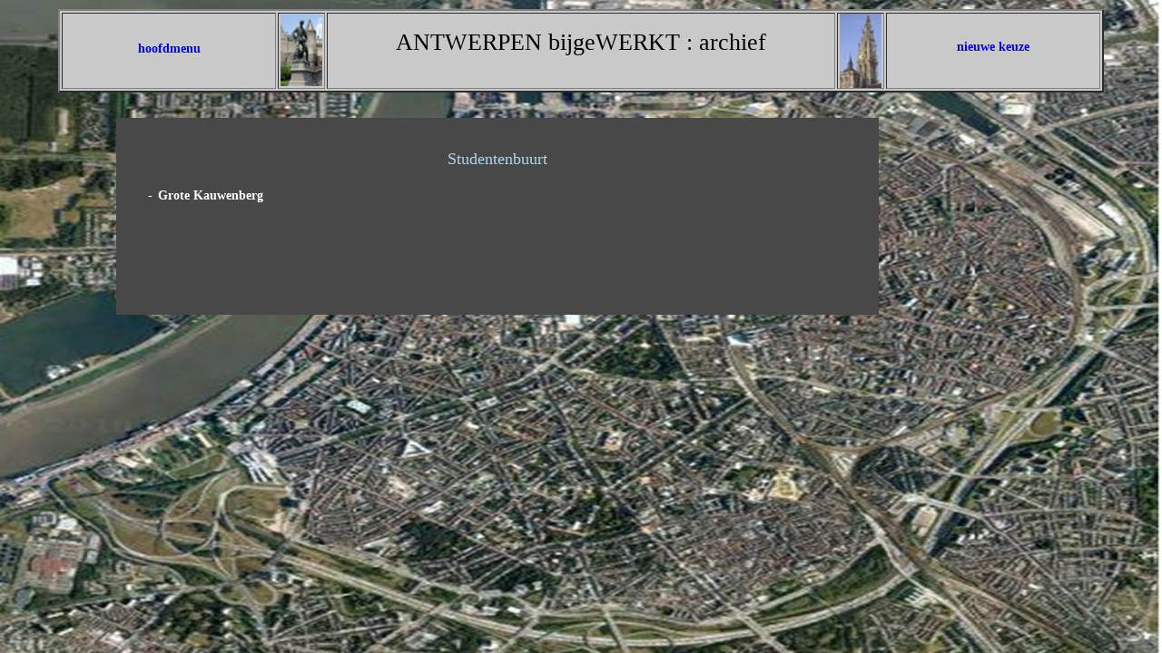

--- FILE ---
content_type: text/html; charset=UTF-8
request_url: https://pagadders.be/archief/startarchiefstudentenbuurt.php
body_size: 1404
content:
<!DOCTYPE HTML PUBLIC "-//W3C//DTD HTML 4.01 Transitional//EN">
<html>
<head>
<meta name="keywords" content="pagadders, foto's antwerpen, stationsbuurt, eilandje, schipperskwartier, spoor noord, masterplan, albertkanaal, noorderlaanbrug,
de keyserlei, londenstraat, amsterdamstraat">
<meta name="description" content="foto's over het masterplan en andere werken in  Antwerpen">
<meta http-equiv="Content-Type" content="text/html; charset=UTF-8">
<link rel="shortcut icon" href="http://www.pagadders.be/favicon.gif"/>
<title>archief</title><link href="../css/opmaak.css" rel="stylesheet" type= "text/css" />

<!--  uitklapmenu -->
<script type="text/javascript"> 
function toonMenu(blok){
	document.getElementById(blok).style.display = (document.getElementById(blok).style.display == 'block')? 'none' : 'block';
} 
</script>
<script language="JavaScript" type="text/JavaScript">
<!--
function toonSubmenu(inhoud){
  document.getElementById(inhoud).style.visibility = 'visible';
	document.all(inhoud).style.visibility = 'visible';
}
function verbergSubmenu(inhoud){
  document.getElementById(inhoud).style.visibility = 'hidden';
	document.all(inhoud).style.visibility = 'hidden';
}
//-->
</script>


<!--voordepaginagrote foto-->
<style type="text/css">
html, body {height:100%; margin:0px; padding:0px}
#page-background {position:fixed; top:0px; left:0px; width:100%; height:100%}
</style>


<body>

<div id="page-background"><img src="../images/antwerpengroot.jpg" width="100%" height="100%" alt=""></div>
<div id="page-background"><img src="../images/antwerpengroot.jpg" width="100%" height="100%" alt=""></div>
<div id="topmenu">
<table width="100%" border="2px" cellpadding="0px" >
    <tr align="center">
		    <td width="234px"><br />
				      <a href="../index.php">hoofdmenu</a><br /></td>
		    <td width="50px"><img src="../images/langewapper.jpg" alt="" title="Lange Wapper voor het Steen" width="46px" /></td>
        <td><h1>ANTWERPEN bijgeWERKT : archief</h1></td>
		  <td width="50px"><img src="../images/OLV-kathedraal_Antwerpen.jpg" alt="" title="O-L-Vr kathedraal" width="46px" /></td>
			<td width="234px" onMouseover="toonSubmenu('s6')" onMouseout="verbergSubmenu('s6')">
                <a class="knop1" title="nieuwe keuze" href="#">nieuwe keuze</a> 
                <div id="s6" style="" class="submenu">
								<a class="knop2" href="startarchiefcentrum.php">Centrum</a>
								<a class="knop2" href="startarchiefdam.php">Dam</a>
								<a class="knop2" href="startarchiefeilandje.php">Eilandje</a>
								<a class="knop2" href="startarchiefkanaalzone.php">Kanaalzone</a>
								<a class="knop2" href="startarchiefleien.php">Leien</a>
								<a class="knop2" href="startarchieflinkeroever.php">Linkeroever</a>
								<a class="knop2" href="startarchiefnieuwzuid.php">Nieuw-Zuid</a>
								<a class="knop2" href="startarchiefpleinen.php">Pleinen</a>
								<a class="knop2" href="startarchiefscheldekaaien.php">Scheldekaaien</a>
								<a class="knop2" href="startarchiefschipperskwartier.php">Schipperskwartier</a>
								<a class="knop2" href="startarchiefsingel.php">Singel</a>
								<a class="knop2" href="startarchiefsintandries.php">Sint-Andries</a>
								<a class="knop2" href="startarchiefstationsbuurt.php">Stationsbuurt</a>
								<a class="knop2" href="startarchiefstudentenbuurt.php">Studentenbuurt</a>
								<a class="knop2" href="startarchieftheaterbuurt.php">Theaterbuurt</a>
								<a class="knop2" href="startarchieftramlijnen.php">Tramlijnen</a>
								<a class="knop2" href="startarchiefwijk2060.php">Wijk 2060</a>
								<a class="knop2" href="startarchiefzuid.php">Zuid</a>
								
								
				 </td>
   </tr>
</table>
</div>

<div class="archief">

				  <h2 align="center">Studentenbuurt</h2>
<table width="100%" align="center">

      <tr>
        <td width="48%" valign="top">
				     &nbsp;&nbsp;- <a href="studentenbuurt/fotomap.php?map=Grote Kauwenberg">Grote Kauwenberg</a><br /><br />
						 <!--&nbsp;&nbsp;- <a href="studentenbuurt/fotomap.php?map=dames">Dames</a><br /><br />-->
             <br /><br />
              		
					<br /><br /><br />
			</td>			
			<td width="5%" valign="top"></td>
			<td width="47%" valign="top">
						
					 <br /><br /><br /><br /><br /><br />
				</td>
      </tr>
    </table>
	
</div>
</body>
</html>


--- FILE ---
content_type: text/css
request_url: https://pagadders.be/css/opmaak.css
body_size: 1011
content:
body {cellpadding:0px; cellspacing:0px; border:0px; background:#585858}
h1 {font:26px verdana}
h2 {font:18px verdana}
h3 {font:16px verdana}
h4 {font:12px verdana}
hr {color:red}

#reclame {position: absolute; top:166px; left:15px; width:210px; background:#383838; padding:0px}
/*opbouw menu links*/
#menulinks {position:absolute; top:350px; left:45px; width:150px; text-align:center; color:black; font:12px verdana; padding-top:8px; background:#c9c9c9; z-index:10}
#menulinks a {display:block; height: 20px; font: 12px verdana; font-weight:bold; color:black; text-decoration:none; padding-top:5px; filter:alpha(opacity=100); opacity: 1}	
#menulinks a:hover {filter:alpha(opacity=80); opacity:0.8; font-weight:bold; color:red; background:white}
#menulinks a img {border:none; width:8px; height:8px}
/*einde menu links*/

#topmenu {position: absolute; top:10px; left:5%; width:90%; /*height:82px; */align:center; text-align:center; color:#282828; font:14px verdana; background:#c9c9c9; z-index:10}
#topmenu a {display:block; height: 25px; font: 14px verdana; font-weight:bold; color:blue; text-decoration:none; padding-top:5px; filter:alpha(opacity=100); opacity: 1}	
#topmenu a:hover {filter:alpha(opacity=80); opacity:0.8; font-weight:bold; color:red; background:white}
#pagadders {position:absolute; top:10px; right:5px; width:168px; text-align:center; color:white; padding:0px; font:10px verdana; background:black; z-index:10}



.menumidden1 {position:absolute; top:166px; left:260px; width:800px; background:#383838; color:white; padding: 15px}
.menumidden1 p {font:14px verdana bolt; padding:10px; color:white}
.menumidden1 a {color:lightblue; font: 14px verdana; font-weight:bold; text-decoration:none}
.menumidden1 p a {color:lightblue; font: 14px verdana; font-weight:bold; text-decoration:none}
.menumidden1 a:hover {font-weight:bold; color:red; background:white}
.menumidden1 td {color:white; font:14px verdana}


.fotogalerij {position:absolute; top:130px; left:0px; width:100%; background:#484848; padding: 2px}
.fotogalerij td {color:white; padding: 2px; font: 14px verdana}
.fotogalerij p a {color:white; padding: 2px; font: 14px verdana; font-weight:bold;}
.fotogalerij p a:hover{font-weight:bold; color:red; background:white}
.fotogalerij img a {border:0px; text-decoration:none}
.fotogalerij img {box-shadow: 2px -2px 2px rgb(250,250,250)}

.archief {position:absolute; top:130px; left:10%; width:800px; background:#484848; padding: 20px}
.archief td {color:white; padding: 5px; font: 14px verdana}
.archief a {color:white; padding: 2px; font: 14px verdana; font-weight:bold; text-decoration:none}
.archief a:hover{font-weight:bold; color:red; background:white}
.archief p {padding:10px}
.archief h2 {color:lightblue}
.archief h1 {color:lightblue}

/* submenu nieuwe keuze */
a.knop1 {
  display: block; background:#c9c9c9; width: 100px; text-align: center;
  text-decoration: none; padding: 3px 0px 3px 0px; color: blue; font: 12px verdana; font-weight: bold; z-index:10
}					
a.knop1:hover {filter:alpha(opacity=90); opacity:0.9; background: white; color: red; z-index:10
}	
a.knop2 {
  display: block; text-decoration: none; width: 150px; text-align: center;
	font: 12px verdana; font-weight: bold; color: #282828; background:#d9d9d9; z-index:10
}
a.knop2:hover {filter:alpha(opacity=90); opacity:0.9; font-weight: bold; color: red; background: white; 
 z-index:10
}
.submenu {
  position: absolute; margin: 0px 0px 0px 0px; visibility: hidden; z-index: 10;
}	
	

/*voordepaginagrote foto*/

html, body {height:100%; margin:0px; padding:0px}
#page-background {position:fixed; top:0px; left:0px; width:100%; height:100%}

/* voor de slideshow */
#fotokader {position: relative; width: 700px; height: 550px; margin: 0px 0px 0px 0px}
#foto {position: absolute; top: 0px; left: 0px}

/* opspringende foto's */
a.tooltip{  
	text-decoration:none; cursor:help;
}
a.tooltip span {display: none}
a.tooltip:hover span { 
  position: absolute; display:block; width: 450px; padding: 5px; border:1px solid black;
  background-color: white; color: black; text-align: center; margin: -120px 0px 0px -300px; z-index: 10;
}